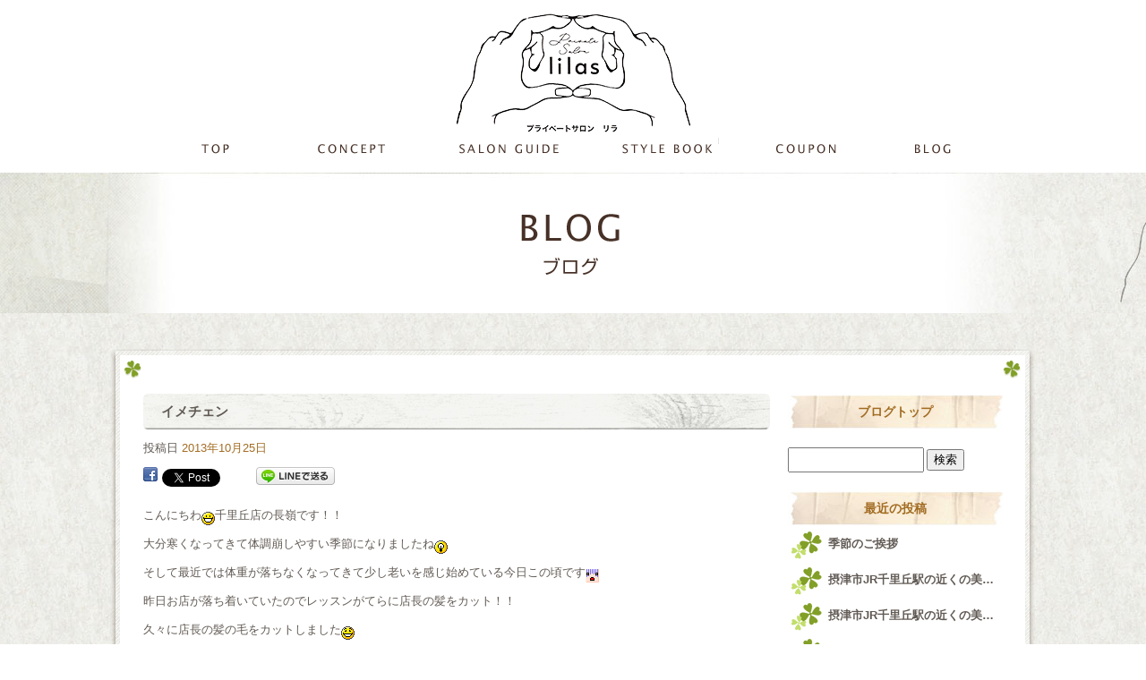

--- FILE ---
content_type: text/html; charset=UTF-8
request_url: http://www.airfeel.com/archives/880
body_size: 29101
content:
<!DOCTYPE html>
<html lang="ja">
<head>
<meta charset="UTF-8" />

<meta name="viewport" content="width=1100">
<meta name="format-detection" content="telephone=no">

<title>  イメチェン | プライベートサロンリラ</title>
<link rel="profile" href="http://gmpg.org/xfn/11" />
<link rel="stylesheet" type="text/css" media="all" href="http://www.airfeel.com/60004953/wp-content/themes/multipress/style.css" />
<link rel="stylesheet" type="text/css" media="all" href="http://www.airfeel.com/60004953/wp-content/themes/multipress/theme.css" />
<link rel="stylesheet" type="text/css" media="all" href="http://www.airfeel.com/60004953/wp-content/themes/multipress/common.css" />
<link rel="shortcut icon" href="http://www.airfeel.com/favicon.ico" />
<link rel="stylesheet" type="text/css" media="all" href="/files/files_common.css" />
<link rel="stylesheet" type="text/css" media="all" href="/files/files_pc.css" />

<link rel="pingback" href="http://www.airfeel.com/60004953/xmlrpc.php" />
<link rel="alternate" type="application/rss+xml" title="プライベートサロンリラ &raquo; フィード" href="http://www.airfeel.com/feed" />
<link rel="alternate" type="application/rss+xml" title="プライベートサロンリラ &raquo; コメントフィード" href="http://www.airfeel.com/comments/feed" />
<link rel='stylesheet' id='simplamodalwindow-css'  href='http://www.airfeel.com/60004953/wp-content/plugins/light-box-miyamoto/SimplaModalwindow/jquery.SimplaModalwindow.css?ver=3.6.1' type='text/css' media='all' />
<link rel='stylesheet' id='iqfmcss-css'  href='http://www.airfeel.com/60004953/wp-content/plugins/inquiry-form-creator/css/inquiry-form.css?ver=0.7' type='text/css' media='all' />
<script type='text/javascript' src='http://www.airfeel.com/60004953/wp-includes/js/jquery/jquery.js?ver=1.10.2'></script>
<script type='text/javascript' src='http://www.airfeel.com/60004953/wp-includes/js/jquery/jquery-migrate.min.js?ver=1.2.1'></script>
<script type='text/javascript' src='http://www.airfeel.com/60004953/wp-content/plugins/light-box-miyamoto/SimplaModalwindow/jquery.SimplaModalwindow.js?ver=1.7.1'></script>
<script type='text/javascript' src='http://www.airfeel.com/60004953/wp-content/plugins/inquiry-form-creator/js/ajaxzip2/ajaxzip2.js?ver=2.10'></script>
<script type='text/javascript' src='http://www.airfeel.com/60004953/wp-content/plugins/inquiry-form-creator/js/jquery.upload.js?ver=1.0.2'></script>
<link rel='prev' title='七五三' href='http://www.airfeel.com/archives/886' />
<link rel='next' title='２０１３年ドラフト会議' href='http://www.airfeel.com/archives/893' />
<link rel='canonical' href='http://www.airfeel.com/archives/880' />
<link rel='shortlink' href='http://www.airfeel.com/?p=880' />
<script>AjaxZip2.JSONDATA = "http://www.airfeel.com/60004953/wp-content/plugins/inquiry-form-creator/js/ajaxzip2/data";</script><link rel="alternate" media="handheld" type="text/html" href="http://www.airfeel.com/archives/880" />

<script>
//201704 FB、新着情報投稿のURLを.HTACCESSうまく処理できなかったので代替処理
if(location.href.match(/cu_mail_1/)){
	location.href="/";
}
</script>
<script>
  (function(i,s,o,g,r,a,m){i['GoogleAnalyticsObject']=r;i[r]=i[r]||function(){
  (i[r].q=i[r].q||[]).push(arguments)},i[r].l=1*new Date();a=s.createElement(o),
  m=s.getElementsByTagName(o)[0];a.async=1;a.src=g;m.parentNode.insertBefore(a,m)
  })(window,document,'script','https://www.google-analytics.com/analytics.js','ga');

  ga('create', 'UA-6540675-1', 'auto');
  ga('send', 'pageview');

</script><link rel="Shortcut Icon" type="image/x-icon" href="//www.airfeel.com/60004953/wp-content/uploads/2017/11/favicon.ico" />
<!-- Vipers Video Quicktags v6.4.5 | http://www.viper007bond.com/wordpress-plugins/vipers-video-quicktags/ -->
<style type="text/css">
.vvqbox { display: block; max-width: 100%; visibility: visible !important; margin: 10px auto; } .vvqbox img { max-width: 100%; height: 100%; } .vvqbox object { max-width: 100%; } 
</style>
<script type="text/javascript">
// <![CDATA[
	var vvqflashvars = {};
	var vvqparams = { wmode: "opaque", allowfullscreen: "true", allowscriptaccess: "always" };
	var vvqattributes = {};
	var vvqexpressinstall = "http://www.airfeel.com/60004953/wp-content/plugins/vipers-video-quicktags/resources/expressinstall.swf";
// ]]>
</script>
<!-- BEGIN: WP Social Bookmarking Light -->
<style type="text/css">
.wp_social_bookmarking_light{
    border: 0 !important;
    padding: 0 !important;
    margin: 0 !important;
}
.wp_social_bookmarking_light div{
    float: left !important;
    border: 0 !important;
    padding: 0 !important;
    margin: 0 5px 0px 0 !important;
    height: 23px !important;
    text-indent: 0 !important;
}
.wp_social_bookmarking_light img{
    border: 0 !important;
    padding: 0;
    margin: 0;
    vertical-align: top !important;
}
.wp_social_bookmarking_light_clear{
    clear: both !important;
}
.wsbl_twitter{
    width: 100px;
}</style>
<!-- END: WP Social Bookmarking Light -->





<meta name="description" content="千里丘、箕面、豊中に美容室を4店舗展開している美容室プライベートサロンリラ。皆様のヘアドクターとして、髪の健康を第一に考えるヘアサロンです。" />
<meta name="keywords" content="千里丘,美容室,箕面,豊中,摂津市,ヘアサロン" />
</head>


<body id="page_880"  class="blog">

<div id="wrapper">

	<div id="branding_box">

	<div id="site-description">
<a href="http://www.airfeel.com/" title="プライベートサロンリラ" rel="home">  イメチェン|プライベートサロンリラ</a>
	</div>


<div id="header_information" class="post">

	
<div class="post-data">
<div class="main_header">
<a href="/"><img src="/files/sp1.gif" width="240" height="100" /></a>
</div></div>

<div class="clear_float"></div>

	
</div><!-- #header_information -->


	<div id="access" role="navigation">
		<div class="menu-header"><ul id="menu-gnavi" class="menu"><li id="menu-item-2236" class="gnavi11 menu-item menu-item-type-post_type menu-item-object-page menu-item-2236"><a href="http://www.airfeel.com/">TOP</a></li>
<li id="menu-item-2237" class="gnavi12 menu-item menu-item-type-post_type menu-item-object-page menu-item-2237"><a href="http://www.airfeel.com/concept">CONCEPT</a>
<ul class="sub-menu">
	<li id="menu-item-2242" class="sub-gnavi2 menu-item menu-item-type-post_type menu-item-object-page menu-item-2242"><a href="http://www.airfeel.com/beginner">初めてのお客様へ</a></li>
	<li id="menu-item-2243" class="sub-gnavi2 menu-item menu-item-type-post_type menu-item-object-page menu-item-2243"><a href="http://www.airfeel.com/policy">薬剤へのこだわり</a></li>
</ul>
</li>
<li id="menu-item-2238" class="gnavi13 menu-item menu-item-type-post_type menu-item-object-page menu-item-2238"><a href="http://www.airfeel.com/guide">SALON GUIDE</a>
<ul class="sub-menu">
	<li id="menu-item-2244" class="sub-gnavi2 menu-item menu-item-type-post_type menu-item-object-page menu-item-2244"><a href="http://www.airfeel.com/salon_01">air feel 千里丘店</a></li>
	<li id="menu-item-2245" class="sub-gnavi2 menu-item menu-item-type-post_type menu-item-object-page menu-item-2245"><a href="http://www.airfeel.com/salon_02">air feel 箕面店</a></li>
	<li id="menu-item-2247" class="sub-gnavi2 menu-item menu-item-type-post_type menu-item-object-page menu-item-2247"><a href="http://www.airfeel.com/staff">STAFF</a></li>
</ul>
</li>
<li id="menu-item-2248" class="gnavi14 menu-item menu-item-type-post_type menu-item-object-page menu-item-2248"><a href="http://www.airfeel.com/style">STYLE BOOK</a>
<ul class="sub-menu">
	<li id="menu-item-2249" class="sub-gnavi2 menu-item menu-item-type-post_type menu-item-object-page menu-item-2249"><a href="http://www.airfeel.com/item">ホームケア商品</a></li>
</ul>
</li>
<li id="menu-item-3238" class="gnavi15 menu-item menu-item-type-custom menu-item-object-custom menu-item-3238"><a target="_blank" href="https://beauty.hotpepper.jp/slnH000161972/coupon/">千里丘店のクーポンを使う</a>
<ul class="sub-menu">
	<li id="menu-item-3237" class="sub-gnavi2 menu-item menu-item-type-custom menu-item-object-custom menu-item-3237"><a target="_blank" href="https://beauty.hotpepper.jp/slnH000161972/coupon/">千里丘店のクーポンを使う</a></li>
	<li id="menu-item-3239" class="sub-gnavi2 menu-item menu-item-type-custom menu-item-object-custom menu-item-3239"><a target="_blank" href="https://beauty.hotpepper.jp/slnH000179492/coupon/">箕面店のクーポンを使う</a></li>
</ul>
</li>
<li id="menu-item-2241" class="gnavi16 menu-item menu-item-type-post_type menu-item-object-page current_page_parent menu-item-2241"><a href="http://www.airfeel.com/blog">OFFICIAL BLOG</a>
<ul class="sub-menu">
	<li id="menu-item-2239" class="sub-gnavi2 menu-item menu-item-type-post_type menu-item-object-page menu-item-2239"><a href="http://www.airfeel.com/recruit">RECRUIT</a></li>
	<li id="menu-item-2250" class="sub-gnavi2 menu-item menu-item-type-post_type menu-item-object-page menu-item-2250"><a href="http://www.airfeel.com/contact">お問い合わせ</a></li>
</ul>
</li>
</ul></div>	</div><!-- #access -->

	</div><!-- #branding_box -->
<div id="main_teaser">


        <img alt="OFFICIAL BLOG" src="http://www.airfeel.com/60004953/wp-content/uploads/2017/11/pc_teaser_15.png">
</div>

<div id="outer_block">
<div id="inner_block">

    <div id="main">

    <div id="container">

            


				<div id="post-880" class="post-880 post type-post status-publish format-standard hentry category-salon_01 category-staffblog">
					<h1 class="entry-title">イメチェン</h1>

					<div class="entry-meta">
						<span class="meta-prep meta-prep-author">投稿日</span> <a href="http://www.airfeel.com/archives/880" title="2:23 PM" rel="bookmark"><span class="entry-date">2013年10月25日</span></a><!-- <span class="meta-sep">by</span>-->  <!--<span class="author vcard"><a class="url fn n" href="http://www.airfeel.com/archives/author/airfeel" title="airfeel の投稿をすべて表示">airfeel</a></span>-->					</div><!-- .entry-meta -->

					<div class="entry-content">

						<div class='wp_social_bookmarking_light'><div class="wsbl_facebook"><a href='http://www.facebook.com/share.php?u=http%3A%2F%2Fwww.airfeel.com%2Farchives%2F880&t=%E3%82%A4%E3%83%A1%E3%83%81%E3%82%A7%E3%83%B3' title='Share on Facebook' rel=nofollow class='wp_social_bookmarking_light_a' target=_blank><img src='http://www.airfeel.com/60004953/wp-content/plugins/wp-social-bookmarking-light/images/facebook.png' alt='Share on Facebook' title='Share on Facebook' width='16' height='16' class='wp_social_bookmarking_light_img' /></a></div><div class="wsbl_twitter"><iframe allowtransparency="true" frameborder="0" scrolling="no" src="http://platform.twitter.com/widgets/tweet_button.html?url=http%3A%2F%2Fwww.airfeel.com%2Farchives%2F880&amp;text=%E3%82%A4%E3%83%A1%E3%83%81%E3%82%A7%E3%83%B3&amp;lang=ja&amp;count=horizontal" style="width:130px; height:20px;"></iframe></div><div class="wsbl_line"><a href='http://line.naver.jp/R/msg/text/?イメチェン%0D%0Ahttp://www.airfeel.com/archives/880' title='LINEで送る' rel=nofollow class='wp_social_bookmarking_light_a' target=_blank><img src='http://www.airfeel.com/60004953/wp-content/plugins/wp-social-bookmarking-light/images/line88x20.png' alt='LINEで送る' title='LINEで送る' width='88' height='20' class='wp_social_bookmarking_light_img' /></a></div></div><br class='wp_social_bookmarking_light_clear' /><p>こんにちわ<img src="http://www.airfeel.com/60004953/wp-includes/images/smilies/icon_biggrin.gif" alt="icon_biggrin.gif" />千里丘店の長嶺です！！</p>
<p>大分寒くなってきて体調崩しやすい季節になりましたね<img src="http://www.airfeel.com/60004953/wp-includes/images/smilies/icon_idea.gif" alt="icon_idea.gif" /></p>
<p>そして最近では体重が落ちなくなってきて少し老いを感じ始めている今日この頃です<img src="http://www.airfeel.com/60004953/wp-includes/images/smilies/kao-a13.gif" alt="kao-a13.gif" /></p>
<p>昨日お店が落ち着いていたのでレッスンがてらに店長の髪をカット！！</p>
<p>久々に店長の髪の毛をカットしました<img src="http://www.airfeel.com/60004953/wp-includes/images/smilies/icon_lol.gif" alt="icon_lol.gif" /></p>
<p>僕も長い事ロン毛なのでそろそろ短くしようかな思いました<img src="http://www.airfeel.com/60004953/wp-includes/images/smilies/kira01.gif" alt="kira01.gif" /></p>
<p>なので千里丘店長嶺、近々断髪式をしたいと思います<img src="http://www.airfeel.com/60004953/wp-includes/images/smilies/kao02.gif" alt="kao02.gif" /></p>
<p>それではまた切ったらブログにUPしま~す<img src="http://www.airfeel.com/60004953/wp-includes/images/smilies/bikkuri02.gif" alt="bikkuri02.gif" /></p>

											</div><!-- .entry-content -->


					<div class="entry-utility">
												
					</div><!-- .entry-utility -->
				</div><!-- #post-## -->

				<div id="nav-below" class="navigation">
					<div class="nav-previous"><a href="http://www.airfeel.com/archives/886" rel="prev"><span class="meta-nav">&larr;</span> 七五三</a></div>
					<div class="nav-next"><a href="http://www.airfeel.com/archives/893" rel="next">２０１３年ドラフト会議 <span class="meta-nav">&rarr;</span></a></div>
				</div><!-- #nav-below -->




    </div><!-- #container -->

		<div id="primary" class="widget-area" role="complementary">
			<ul class="xoxo">


<li id="text-2" class="widget-container widget_text">			<div class="textwidget"><div class="widget-title2 unity_title">
<a href="/blog">ブログトップ</a>
</div></div>
		</li><li id="search-2" class="widget-container widget_search"><form role="search" method="get" id="searchform" class="searchform" action="http://www.airfeel.com/">
				<div>
					<label class="screen-reader-text" for="s">検索:</label>
					<input type="text" value="" name="s" id="s" />
					<input type="submit" id="searchsubmit" value="検索" />
				</div>
			</form></li>		<li id="recent-posts-2" class="widget-container widget_recent_entries">		<h3 class="widget-title unity_title">最近の投稿</h3>		<ul>
					<li>
				<a href="http://www.airfeel.com/archives/3369" title="季節のご挨拶">季節のご挨拶</a>
						</li>
					<li>
				<a href="http://www.airfeel.com/archives/3367" title="摂津市JR千里丘駅の近くの美容室airfeel千里丘店♪">摂津市JR千里丘駅の近くの美容室airfeel千里丘店♪</a>
						</li>
					<li>
				<a href="http://www.airfeel.com/archives/3363" title="摂津市JR千里丘駅の近くの美容室airfeel千里丘店！！！">摂津市JR千里丘駅の近くの美容室airfeel千里丘店！！！</a>
						</li>
					<li>
				<a href="http://www.airfeel.com/archives/3361" title="摂津市JR千里丘駅の近くの美容室airfeel千里丘店♪">摂津市JR千里丘駅の近くの美容室airfeel千里丘店♪</a>
						</li>
					<li>
				<a href="http://www.airfeel.com/archives/3358" title="摂津市JR千里丘駅の近くの美容室airfeel千里丘店♪">摂津市JR千里丘駅の近くの美容室airfeel千里丘店♪</a>
						</li>
				</ul>
		</li><li id="categories-2" class="widget-container widget_categories"><h3 class="widget-title unity_title">カテゴリー</h3>		<ul>
	<li class="cat-item cat-item-1"><a href="http://www.airfeel.com/archives/category/campaign" title="最新キャンペーン に含まれる投稿をすべて表示">最新キャンペーン</a>
</li>
	<li class="cat-item cat-item-3"><a href="http://www.airfeel.com/archives/category/staffblog" title="新着ブログ に含まれる投稿をすべて表示">新着ブログ</a>
</li>
	<li class="cat-item cat-item-4"><a href="http://www.airfeel.com/archives/category/salon_01" title="千里丘店ブログ に含まれる投稿をすべて表示">千里丘店ブログ</a>
</li>
	<li class="cat-item cat-item-6"><a href="http://www.airfeel.com/archives/category/salon_02" title="箕面店ブログ に含まれる投稿をすべて表示">箕面店ブログ</a>
</li>
		</ul>
</li><li id="archives-2" class="widget-container widget_archive"><h3 class="widget-title unity_title">アーカイブ</h3>		<ul>
			<li><a href='http://www.airfeel.com/archives/date/2021/11' title='2021年11月'>2021年11月</a></li>
	<li><a href='http://www.airfeel.com/archives/date/2019/12' title='2019年12月'>2019年12月</a></li>
	<li><a href='http://www.airfeel.com/archives/date/2019/11' title='2019年11月'>2019年11月</a></li>
	<li><a href='http://www.airfeel.com/archives/date/2019/10' title='2019年10月'>2019年10月</a></li>
	<li><a href='http://www.airfeel.com/archives/date/2019/09' title='2019年9月'>2019年9月</a></li>
	<li><a href='http://www.airfeel.com/archives/date/2019/08' title='2019年8月'>2019年8月</a></li>
	<li><a href='http://www.airfeel.com/archives/date/2019/07' title='2019年7月'>2019年7月</a></li>
	<li><a href='http://www.airfeel.com/archives/date/2019/06' title='2019年6月'>2019年6月</a></li>
	<li><a href='http://www.airfeel.com/archives/date/2019/04' title='2019年4月'>2019年4月</a></li>
	<li><a href='http://www.airfeel.com/archives/date/2019/03' title='2019年3月'>2019年3月</a></li>
	<li><a href='http://www.airfeel.com/archives/date/2019/02' title='2019年2月'>2019年2月</a></li>
	<li><a href='http://www.airfeel.com/archives/date/2019/01' title='2019年1月'>2019年1月</a></li>
	<li><a href='http://www.airfeel.com/archives/date/2018/12' title='2018年12月'>2018年12月</a></li>
	<li><a href='http://www.airfeel.com/archives/date/2018/11' title='2018年11月'>2018年11月</a></li>
	<li><a href='http://www.airfeel.com/archives/date/2018/10' title='2018年10月'>2018年10月</a></li>
	<li><a href='http://www.airfeel.com/archives/date/2018/09' title='2018年9月'>2018年9月</a></li>
	<li><a href='http://www.airfeel.com/archives/date/2018/07' title='2018年7月'>2018年7月</a></li>
	<li><a href='http://www.airfeel.com/archives/date/2018/06' title='2018年6月'>2018年6月</a></li>
	<li><a href='http://www.airfeel.com/archives/date/2018/05' title='2018年5月'>2018年5月</a></li>
	<li><a href='http://www.airfeel.com/archives/date/2018/04' title='2018年4月'>2018年4月</a></li>
	<li><a href='http://www.airfeel.com/archives/date/2018/03' title='2018年3月'>2018年3月</a></li>
	<li><a href='http://www.airfeel.com/archives/date/2017/12' title='2017年12月'>2017年12月</a></li>
	<li><a href='http://www.airfeel.com/archives/date/2017/11' title='2017年11月'>2017年11月</a></li>
	<li><a href='http://www.airfeel.com/archives/date/2017/09' title='2017年9月'>2017年9月</a></li>
	<li><a href='http://www.airfeel.com/archives/date/2017/08' title='2017年8月'>2017年8月</a></li>
	<li><a href='http://www.airfeel.com/archives/date/2017/07' title='2017年7月'>2017年7月</a></li>
	<li><a href='http://www.airfeel.com/archives/date/2017/06' title='2017年6月'>2017年6月</a></li>
	<li><a href='http://www.airfeel.com/archives/date/2017/05' title='2017年5月'>2017年5月</a></li>
	<li><a href='http://www.airfeel.com/archives/date/2017/04' title='2017年4月'>2017年4月</a></li>
	<li><a href='http://www.airfeel.com/archives/date/2017/03' title='2017年3月'>2017年3月</a></li>
	<li><a href='http://www.airfeel.com/archives/date/2017/02' title='2017年2月'>2017年2月</a></li>
	<li><a href='http://www.airfeel.com/archives/date/2017/01' title='2017年1月'>2017年1月</a></li>
	<li><a href='http://www.airfeel.com/archives/date/2016/07' title='2016年7月'>2016年7月</a></li>
	<li><a href='http://www.airfeel.com/archives/date/2016/06' title='2016年6月'>2016年6月</a></li>
	<li><a href='http://www.airfeel.com/archives/date/2016/05' title='2016年5月'>2016年5月</a></li>
	<li><a href='http://www.airfeel.com/archives/date/2016/04' title='2016年4月'>2016年4月</a></li>
	<li><a href='http://www.airfeel.com/archives/date/2016/03' title='2016年3月'>2016年3月</a></li>
	<li><a href='http://www.airfeel.com/archives/date/2016/02' title='2016年2月'>2016年2月</a></li>
	<li><a href='http://www.airfeel.com/archives/date/2015/11' title='2015年11月'>2015年11月</a></li>
	<li><a href='http://www.airfeel.com/archives/date/2015/10' title='2015年10月'>2015年10月</a></li>
	<li><a href='http://www.airfeel.com/archives/date/2015/09' title='2015年9月'>2015年9月</a></li>
	<li><a href='http://www.airfeel.com/archives/date/2015/08' title='2015年8月'>2015年8月</a></li>
	<li><a href='http://www.airfeel.com/archives/date/2015/07' title='2015年7月'>2015年7月</a></li>
	<li><a href='http://www.airfeel.com/archives/date/2015/05' title='2015年5月'>2015年5月</a></li>
	<li><a href='http://www.airfeel.com/archives/date/2015/04' title='2015年4月'>2015年4月</a></li>
	<li><a href='http://www.airfeel.com/archives/date/2015/03' title='2015年3月'>2015年3月</a></li>
	<li><a href='http://www.airfeel.com/archives/date/2015/01' title='2015年1月'>2015年1月</a></li>
	<li><a href='http://www.airfeel.com/archives/date/2014/11' title='2014年11月'>2014年11月</a></li>
	<li><a href='http://www.airfeel.com/archives/date/2014/10' title='2014年10月'>2014年10月</a></li>
	<li><a href='http://www.airfeel.com/archives/date/2014/09' title='2014年9月'>2014年9月</a></li>
	<li><a href='http://www.airfeel.com/archives/date/2014/08' title='2014年8月'>2014年8月</a></li>
	<li><a href='http://www.airfeel.com/archives/date/2014/07' title='2014年7月'>2014年7月</a></li>
	<li><a href='http://www.airfeel.com/archives/date/2014/06' title='2014年6月'>2014年6月</a></li>
	<li><a href='http://www.airfeel.com/archives/date/2014/05' title='2014年5月'>2014年5月</a></li>
	<li><a href='http://www.airfeel.com/archives/date/2014/04' title='2014年4月'>2014年4月</a></li>
	<li><a href='http://www.airfeel.com/archives/date/2014/03' title='2014年3月'>2014年3月</a></li>
	<li><a href='http://www.airfeel.com/archives/date/2014/02' title='2014年2月'>2014年2月</a></li>
	<li><a href='http://www.airfeel.com/archives/date/2014/01' title='2014年1月'>2014年1月</a></li>
	<li><a href='http://www.airfeel.com/archives/date/2013/12' title='2013年12月'>2013年12月</a></li>
	<li><a href='http://www.airfeel.com/archives/date/2013/11' title='2013年11月'>2013年11月</a></li>
	<li><a href='http://www.airfeel.com/archives/date/2013/10' title='2013年10月'>2013年10月</a></li>
	<li><a href='http://www.airfeel.com/archives/date/2013/09' title='2013年9月'>2013年9月</a></li>
	<li><a href='http://www.airfeel.com/archives/date/2013/08' title='2013年8月'>2013年8月</a></li>
	<li><a href='http://www.airfeel.com/archives/date/2013/07' title='2013年7月'>2013年7月</a></li>
	<li><a href='http://www.airfeel.com/archives/date/2013/06' title='2013年6月'>2013年6月</a></li>
	<li><a href='http://www.airfeel.com/archives/date/2013/05' title='2013年5月'>2013年5月</a></li>
	<li><a href='http://www.airfeel.com/archives/date/2013/04' title='2013年4月'>2013年4月</a></li>
	<li><a href='http://www.airfeel.com/archives/date/2013/03' title='2013年3月'>2013年3月</a></li>
	<li><a href='http://www.airfeel.com/archives/date/2013/02' title='2013年2月'>2013年2月</a></li>
	<li><a href='http://www.airfeel.com/archives/date/2013/01' title='2013年1月'>2013年1月</a></li>
	<li><a href='http://www.airfeel.com/archives/date/2012/12' title='2012年12月'>2012年12月</a></li>
	<li><a href='http://www.airfeel.com/archives/date/2012/11' title='2012年11月'>2012年11月</a></li>
	<li><a href='http://www.airfeel.com/archives/date/2012/10' title='2012年10月'>2012年10月</a></li>
	<li><a href='http://www.airfeel.com/archives/date/2012/09' title='2012年9月'>2012年9月</a></li>
		</ul>
</li><li id="calendar-2" class="widget-container widget_calendar"><h3 class="widget-title unity_title">投稿日カレンダー</h3><div id="calendar_wrap"><table id="wp-calendar">
	<caption>2026年1月</caption>
	<thead>
	<tr>
		<th scope="col" title="日曜日">日</th>
		<th scope="col" title="月曜日">月</th>
		<th scope="col" title="火曜日">火</th>
		<th scope="col" title="水曜日">水</th>
		<th scope="col" title="木曜日">木</th>
		<th scope="col" title="金曜日">金</th>
		<th scope="col" title="土曜日">土</th>
	</tr>
	</thead>

	<tfoot>
	<tr>
		<td colspan="3" id="prev"><a href="http://www.airfeel.com/archives/date/2021/11" title="2021年11月の投稿を表示">&laquo; 11月</a></td>
		<td class="pad">&nbsp;</td>
		<td colspan="3" id="next" class="pad">&nbsp;</td>
	</tr>
	</tfoot>

	<tbody>
	<tr>
		<td colspan="4" class="pad">&nbsp;</td><td>1</td><td>2</td><td>3</td>
	</tr>
	<tr>
		<td>4</td><td>5</td><td>6</td><td>7</td><td>8</td><td>9</td><td>10</td>
	</tr>
	<tr>
		<td>11</td><td>12</td><td>13</td><td>14</td><td>15</td><td>16</td><td>17</td>
	</tr>
	<tr>
		<td>18</td><td>19</td><td>20</td><td id="today">21</td><td>22</td><td>23</td><td>24</td>
	</tr>
	<tr>
		<td>25</td><td>26</td><td>27</td><td>28</td><td>29</td><td>30</td><td>31</td>
	</tr>
	</tbody>
	</table></div></li>			</ul>
		</div><!-- #primary .widget-area -->


</div><!-- #main -->

</div><!-- #inner_block -->
</div><!-- #outer_block -->

<div id="footer_block">
	<div id="footer_box">
		<div id="footer_sitemap_block">



    <div id="footer-widget-area" role="complementary">

<div id="first" class="widget-area">
  <ul class="xoxo">
<div class="menu-header"><ul id="menu-footer_navi" class="menu"><li id="menu-item-2265" class="menu-item menu-item-type-post_type menu-item-object-page menu-item-2265"><a href="http://www.airfeel.com/">TOP</a></li>
<li id="menu-item-2266" class="menu-item menu-item-type-post_type menu-item-object-page menu-item-2266"><a href="http://www.airfeel.com/concept">CONCEPT</a></li>
<li id="menu-item-2267" class="menu-item menu-item-type-post_type menu-item-object-page menu-item-2267"><a href="http://www.airfeel.com/beginner">初めてのお客様へ</a></li>
<li id="menu-item-2268" class="menu-item menu-item-type-post_type menu-item-object-page menu-item-2268"><a href="http://www.airfeel.com/policy">薬剤へのこだわり</a></li>
<li id="menu-item-2269" class="clearboth menu-item menu-item-type-post_type menu-item-object-page menu-item-2269"><a href="http://www.airfeel.com/guide">SALON GUIDE</a></li>
<li id="menu-item-2270" class="menu-item menu-item-type-post_type menu-item-object-page menu-item-2270"><a href="http://www.airfeel.com/salon_01">air feel 千里丘店</a></li>
<li id="menu-item-3248" class="menu-item menu-item-type-custom menu-item-object-custom menu-item-3248"><a href="https://beauty.hotpepper.jp/slnH000161972/coupon/">千里丘店のクーポンを使う</a></li>
<li id="menu-item-2271" class="menu-item menu-item-type-post_type menu-item-object-page menu-item-2271"><a href="http://www.airfeel.com/salon_02">air feel 箕面店</a></li>
<li id="menu-item-3249" class="menu-item menu-item-type-custom menu-item-object-custom menu-item-3249"><a href="https://beauty.hotpepper.jp/slnH000179492/coupon/">箕面店のクーポンを使う</a></li>
<li id="menu-item-2273" class="clearboth menu-item menu-item-type-post_type menu-item-object-page menu-item-2273"><a href="http://www.airfeel.com/staff">STAFF</a></li>
<li id="menu-item-2275" class="menu-item menu-item-type-post_type menu-item-object-page menu-item-2275"><a href="http://www.airfeel.com/style">STYLE BOOK</a></li>
<li id="menu-item-2276" class="menu-item menu-item-type-post_type menu-item-object-page menu-item-2276"><a href="http://www.airfeel.com/item">ホームケア商品</a></li>
<li id="menu-item-2274" class="menu-item menu-item-type-post_type menu-item-object-page menu-item-2274"><a href="http://www.airfeel.com/recruit">RECRUIT</a></li>
<li id="menu-item-2278" class="menu-item menu-item-type-post_type menu-item-object-page menu-item-2278"><a href="http://www.airfeel.com/contact">お問い合わせ</a></li>
<li id="menu-item-2279" class="menu-item menu-item-type-post_type menu-item-object-page current_page_parent menu-item-2279"><a href="http://www.airfeel.com/blog">OFFICIAL BLOG</a></li>
</ul></div>  </ul>
</div>

  </div><!-- #footer-widget-area -->
		</div><!--#footer_sitemap_block-->

		<div class="footer_infomation">


<div id="footer_information" class="post">

		<div class="entry-post">

		<div class="post-data">
			<p>有限会社airfeel / 〒560-0043 大阪府豊中市兼山町1-38 / TEL：06-6850-2760</p>
		</div>

<div class="clear_float"></div>

	</div>
	
</div><!-- #footer_information -->


		</div><!-- .footer_infomation -->
	</div><!--footer_box-->

<address id="copyright">Copyright (C) プライベートサロンリラ All Rights Reserved.</address>

</div><!--footer_block-->

</div><!--wrapper-->

</body>
</html>

--- FILE ---
content_type: text/css
request_url: http://www.airfeel.com/files/files_pc.css
body_size: 19412
content:
@charset "utf-8";

/*
 * PC用スタイルCSS
 */


/* ↓↓　雛形　レイアウトにあわせて追記・上書きして下さい　↓↓
   後々解読が面倒になるので、必要な箇所のみ記述すること
  （例：背景がPNGになるなら background-image: url("/files/xx_bg.png");　など） */




/* ===================================================================================================================
   ■ 全体
------------------------------------------------------------------------------------------------------------------- */
html {
  background: url("/files/html_bg.jpg") repeat center 0;
}
body {
  background: /*url("/files/body_bg.jpg") repeat-x center 0*/none;
  color: #615A54;
}
#page_2216{
  background: url("/files/body_bg_top.jpg") repeat-x center 0;
}

#wrapper {
  background: url(/files/wrapper_bg.jpg) no-repeat center 0;
}
#page_2216 #wrapper {
  background: url(/files/wrapper_bg_top.png) no-repeat center 0;
}

#outer_block {
  width: 1040px;
  background: url("/files/outer_block_bg.png") no-repeat scroll 0 0 transparent;
  margin-top: 40px;
  padding-top: 50px;
}
#inner_block{
  width: 1040px;
  background: url("/files/inner_block_bg.png") repeat-y scroll 0 0 transparent;
  padding: 0;
}
#main{
  margin: 0 auto;
}

.clearboth{

    clear: both;

}

a:link, a:visited, a:hover, a:active {
  color: #a26c22;
}

.z_h1{
  margin: 0 auto 30px;
}



/* ===================================================================================================================
   ■ ヘッダー
------------------------------------------------------------------------------------------------------------------- */
#branding_box {
  height: 194px;
  background: url("/files/branding_box_bg.png") no-repeat scroll center top transparent;
  padding: 0;
  position: relative;
}
#page_2216 #branding_box {
margin-bottom: 61px;
}
/* ヘッダーのH1～グローバルナビの高さ調整 */
#header_information {
  height: 100px;
}

/*  H1テキスト
---------------------------------------------------------------------------------------------------- */
#site-description {
  text-align: right;
}
#site-description a {
  display: inline;
  color: #FFF;
}

/*  サイトロゴ
---------------------------------------------------------------------------------------------------- */
.main_header, .header_class {
  padding: 0;
}
.main_header img, .header_class img {
  width: 295px;
  height: 68px;
  margin: 23px 0 0 335px;
}

/*  グローバルナビ
---------------------------------------------------------------------------------------------------- */
#access, #access .menu-header, div.menu {
  width: 960px;
  margin-top: 9px;
}

div#access .gnavi11 a{
  width: 160px;
  background-position: 0 0;
}
div#access .gnavi12 a{
  width: 145px;
  background-position: -160px 0;
}
div#access .gnavi13 a{
  width: 200px;
  background-position: -305px 0;
}
div#access .gnavi14 a{
  width: 160px;
  background-position: -505px 0;
}
div#access .gnavi15 a{
  width: 145px;
  background-position: -665px 0;
}
div#access .gnavi16 a {
  width: 150px;
  background-position: -810px 0;
}

div#access .gnavi11 a:hover{
  width: 160px;
  background-position: 0 bottom;
}
div#access .gnavi12 a:hover{
  width: 145px;
  background-position: -160px bottom;
}
div#access .gnavi13 a:hover{
  width: 200px;
  background-position: -305px bottom;
}
div#access .gnavi14 a:hover{
  width: 160px;
  background-position: -505px bottom;
}
div#access .gnavi15 a:hover{
  width: 145px;
  background-position: -665px bottom;
}
div#access .gnavi16 a:hover{
  width: 150px;
  background-position: -810px bottom;
}

/* 親ボタンの背景画像、高さなど　全サイズ共通 */
div#access .menu-item a, div#access .menu-item a:hover {
  background-image: url('/files/topnavi.png');
  background-color: transparent;
  height: 55px;
  line-height: 55px;
}

/* プルダウンメニューのサイズ */
#access ul.menu ul.sub-menu {
  top: 55px;
  width: 100%;
}
#access ul.menu ul.sub-menu,
#access ul.menu ul.sub-menu li,
#access ul.menu ul.sub-menu li a{
  min-width: px;
  width: 100%;
}

/* プルダウンメニューの色　16進数、RGBA両方変更すること */
div#access ul.sub-menu li.sub-gnavi a, div#access ul.sub-menu li.sub-gnavi2 a {
  background: none #3f3634;
  background: none rgba(63, 54, 52, 0.9);
  filter: alpha(opacity=90); /* ie 6 7 */
  -ms-filter: "alpha(opacity=90)"; /* ie 8 */
  color: #fff;
}
#access ul li.current_page_item > a, #access ul li.current-menu-ancestor > a,
#access ul li.current-menu-item > a, #access ul li.current-menu-parent > a {
  color: #fff;
}
div#access ul.sub-menu li.sub-gnavi a:hover, div#access ul.sub-menu li.sub-gnavi2 a:hover {
  background: none #3f3634;
  background: none rgba(63, 54, 52, 0.75);
  filter: alpha(opacity=75); /* ie 6 7 */
  -ms-filter: "alpha(opacity=75)"; /* ie 8 */
  color: #fff;
}
#access ul li.current_page_item > a:hover, #access ul li.current-menu-ancestor > a:hover,
#access ul li.current-menu-item > a:hover, #access ul li.current-menu-parent > a:hover {
  color: #fff;
}

/* IE7 hack */
*:first-child+html div#access ul.sub-menu li.sub-gnavi a,
*:first-child+html div#access ul.sub-menu li.sub-gnavi2 a {
  background-color: #3f3634;
}
*:first-child+html div#access ul.sub-menu li.sub-gnavi a:hover,
*:first-child+html div#access ul.sub-menu li.sub-gnavi2 a:hover {
  background-color: #3f3634;
}

/* IE9 hack */
div#access ul.sub-menu li.sub-gnavi a:not(:target),
div#access ul.sub-menu li.sub-gnavi2 a:not(:target),
div#access ul.sub-menu li.sub-gnavi a:not(:target):hover,
div#access ul.sub-menu li.sub-gnavi2 a:not(:target):hover {
	filter: none;
	-ms-filter: none;
}

div#access ul.sub-menu li.sub-gnavi2{
  border-bottom: 1px solid #787271;
}

/*  メイン画像
---------------------------------------------------------------------------------------------------- */
/* 通常メイン画像 */
#main_teaser {
}
/* フラッシュ選択時 */
.flash_teaser {
  background-repeat: no-repeat;
  background-position: center top;
}

/* TOP SLIDER使用時 */
#jquery_slider { margin: 0 0 80px; }





/* ===================================================================================================================
   ■ サイド
------------------------------------------------------------------------------------------------------------------- */
/* サイドナビ　タイトル */
.widget-title, .widget-title2 a {
  background: url("/files/widget_title_bg.jpg") no-repeat scroll left top transparent;
  padding: 0;
 text-align: center;
  color: #a26c22;
}
.widget-title2 a:link, .widget-title2 a:visited,
.widget-title2 a:hover, .widget-title2 a:active {
   
  color: #a26c22;
}

/* サイドナビ　メニュー部分 */
#main .widget-area ul ul li a {
  background: url("/files/widget_list_bg.png") no-repeat scroll left top transparent;
  color: #615A54;
  overflow: hidden;
  padding-left: 45px;
  text-overflow: ellipsis;
  white-space: nowrap;
}


/*  左ナビ
---------------------------------------------------------------------------------------------------- */
#secondary {
  padding: 0;
}

/* 追加バナー */
.bnr_side {
  padding: 0;
  text-indent: -9999px;
}
.bnr_side a {
  display: block;
  margin: 0;
  overflow: hidden;
  padding: 0;
}
.bnr_side a:hover {
  background-position: center bottom !important;
}
/* ↓バナーの数だけ増やす↓ */
.bnr_side {
  padding: 0;
  text-indent: -9999px;
}
.bnr_side a {
  display: block;
  margin: 0;
  overflow: hidden;
  padding: 0;
}
.bnr_side a:hover {
  background-position: center bottom !important;
}

#s_01 a {
  background: url("/files/s_01.jpg") no-repeat scroll center top transparent;
  height: 100px;
}

#thirdly {
  padding: 0 0 50px;
}



/*  ブログナビ
---------------------------------------------------------------------------------------------------- */
#wp-calendar {
  border-collapse: separate;
}
#wp-calendar caption {
  text-align: center;
}
#wp-calendar thead th {
}
#wp-calendar tbody td {
  background: none transparent;
  border-width: 0 0 1px;
  border-style: dotted;
  border-color: #;
  line-height: 2;
  padding: 5px;
}
#wp-calendar tbody td a { text-decoration: underline; }
#wp-calendar tbody td a:hover { text-decoration: none; }

#today,
#today a{
  background-color: #a26c22 !important;
  color: #fff !important;
}




/* ===================================================================================================================
   ■ フッター
------------------------------------------------------------------------------------------------------------------- */
#footer_block {
  background: url("/files/footer_bg.png") repeat-x scroll center bottom transparent;
}
#footer_box {
  background: url("/files/footer_box_bg.png") no-repeat scroll center top transparent;
  width: 100%;
  height: 242px;
}

#footer_sitemap_block,
.footer_infomation{
  width: 1020px;
  display: block;
  margin: 0 auto;
}
#footer_sitemap_block{
  width: 950px;
}


/*  フッターナビ
---------------------------------------------------------------------------------------------------- */
/*
#footer_sitemap_block {
  padding: 35px 0 0;
}
*/
#footer_sitemap_block {
  /* フッターナビの上余白はここで調整 */
  padding: 158px 0 0;
}
#footer-widget-area .widget-area ul.menu {
  border-color: #1f1412;
}
#footer-widget-area .widget-area .menu-item a {
  border-color: #615A54;
  color: #615A54;
}
#footer-widget-area .widget-area .menu-item a:hover {
  background-color: transparent;
}



/*  フッター情報
---------------------------------------------------------------------------------------------------- */
/*
#footer_information .entry-post {
  width: 100%;
  color: #1f1412;
  margin: 110px 0 0;
  text-align: center;
}
*/
#footer_information .entry-post {
  width: 100%;
  color: #1f1412;
  margin: 10px 0 0;
  text-align: center;
}
#footer-widget-area {

    font-size: 11px;
    text-align: center;

}


/*  コピーライト
---------------------------------------------------------------------------------------------------- */
#copyright {
  color: #FFF;
}




/* ===================================================================================================================
   ■ コンテンツ
------------------------------------------------------------------------------------------------------------------- */
#container_top {
}

/*  見出し
---------------------------------------------------------------------------------------------------- */
.headline_title {
}
h3.entry_title, .entry_title, .entry-title { /* サイズ、背景、余白などはこちら */
  width: 680px;
  color: #615A54;
  padding-left: 20px;
  text-align: left;
}
h3.entry_title, .entry_title, .entry_title h3, .entry-title { /* フォントサイズはこちら */
  font-size: 15px;
}
.entry_title a:link, .entry_title a:visited, .entry_title a:hover, .entry_title a:active,
.entry-title a:link, .entry-title a:visited, .entry-title a:hover, .entry-title a:active {
  color: #615A54;
}
/* 見出しリンクボタン */
.entry_title span.read_more_btn a,
.entry_title span.read_more_btn a:hover {
  background: url("/files/read_more_btn.png") no-repeat scroll left top transparent;
}


/* B-09、B-10など幅半分ブロックの見出し用 */
.half_entry_title {
  background: url(/files/clom3-title.jpg) repeat 0 0;
  color: #2b201b;
}


/* B-03など小見出し用 */
* .sub_entry_title {
  width: 685px;
  background: url("/files/sub_entry_title_bg.png") no-repeat scroll left top transparent;
  color: #615A54;
  font-size: 15px;
  padding-left: 15px;
}
* .sub_entry_title a:link, * .sub_entry_title a:visited,
* .sub_entry_title a:hover, * .sub_entry_title a:active {
  color: #615A54;
}
/* 小見出しリンクボタン */
.sub_entry_title span.read_more_btn a,
.sub_entry_title span.read_more_btn a:hover {
}

/* C-01など3列表示インラインタイトル用 */
.inline_title {
  background: url("/files/clom3-title.jpg") no-repeat 0 0 transparent;
  height: 40px;
  line-height: 40px;
  padding: 0;
  border: none;
  border-radius: 0;
  font-size: 12px;
  color: #2b201b;
  text-align: center;
  overflow: hidden;
  text-overflow: ellipsis;
  white-space: nowrap;
}

/* クーポンの本文見出しなど、固定幅でないインラインタイトル用 */
.coupon_data .inline_title,
.c_04 .inline_title,
.i_01 .inline_title,
.j_01 .inline_title {
  background: url("/files/sub_entry_title_bg.png") no-repeat scroll left top transparent;
  border-radius: 5px;
  height: auto;
  line-height: 1.7;
  padding: 10px;
  text-align: left;
}

/* 詳細画面の下部「コメント」見出し */
.indent_border {
  border-color: #a26c22;
  width: 685px;
}



/* 大きな地図で見る */
small {
  border-color: #a26c22;
}
small a {
  width: 100%;
  padding: 5px 0;
  text-align: center !important;
  color: #a26c22 !important;
}
small a:hover {
  background-color: #a26c22;
  color: #FFF !important;
}

/* クーポンページ用 */
body.coupon small {
  border-color: #a26c22;
  background: none #fff;
}
body.coupon small a {
  width: 100%;
  padding: 5px 0;
  text-align: center !important;
  color: #a26c22 !important;
}
body.coupon small a:hover {
  background-color: #a26c22;
  color: #FFF !important;
}



/*  テーブル
---------------------------------------------------------------------------------------------------- */
.table_area td.td_name, .table_area td.td_value, /* Eブロック、Gブロック等 */
body.coupon .table_area td.td_name, body.coupon .table_area td.td_value, /* クーポンページ */
.z_c1 .iqfm-table th, .z_c1 .iqfm-table td /* お問合せ */ {
  border-color: #35241e;
}
.table_area td.td_name, body.coupon .table_area td.td_name, .z_c1 .iqfm-table th {
  background: none #eeefe9;
  color: #615A54;
}
.table_area td.td_value, body.coupon .table_area td.td_value, .z_c1 .iqfm-table td {
  background: none #fff;
  color: #615A54;
}
/* Dメニュー下線 */
.td_cell {
  border-color: #666;
  vertical-align: top;
}

.table_area table tr td {
  background: none transparent;
}




/*  ページ遷移ボタン（詳細ブロックやページ送りのナビ用）
---------------------------------------------------------------------------------------------------- */
.tablenav { padding: 1em 0; }
a.page-numbers, .tablenav .current,
.permalink_in a, .pageback a,
.page_up a {
  background: none transparent;
  border-style: solid;
  border-color: #a26c22;
  color: #a26c22 !important;
}
.permalink_in a:link, .permalink_in a:visited,
.pageback a:link, .pageback a:visited {
}
.tablenav .next:link, .tablenav .next:visited,
.tablenav .prev:link, .tablenav .prev:visited {
  border: 1px solid #fff;
  background: none transparent;
}
.tablenav .next:hover, .tablenav .next:active,
.tablenav .prev:hover, .tablenav .prev:active {
  background-color: #666;
  border-color: #666;
}
.tablenav .current, a.page-numbers:hover,
.permalink_in a:hover, .permalink_in a:active,
.pageback a:hover, .pageback a:active,
.page_up a:hover, .page_up a:active {
  background: none transparent;
  border-style: solid;
  border-color: #a26c22;
  color: #a26c22 !important;
} 



/*  ブロック
---------------------------------------------------------------------------------------------------- */
/* 各ブロック点線 */
.border_margin,
.anchor_list ul li,
.cu_mail_block,
.z_d1 .blog_post,
.list_block .list_box {
  border-color: #666;
}


/* Aブロック　画像背景 */
.eyecatch.display_line_bg { background-image: url("/files/recommend_b_bg.jpg"); }
.eyecatch .dispaly_line_outer { background-image: url("/files/recommend_b_top.jpg"); }
.eyecatch .dispaly_line_inner { background-image: url("/files/recommend_b_bottom.jpg"); }
.eyecatch.display_line_bg img { width: 300px; }

.field_3col .display_line_bg { background-image: url("/files/recommend_s_bg.jpg"); }
.field_3col .dispaly_line_outer { background-image: url("/files/recommend_s_top.jpg"); }
.field_3col .dispaly_line_inner { background-image: url("/files/recommend_s_bottom.jpg"); }
.field_3col .display_line_bg img { width: 200px; }


/* Cブロック */
.c_01, .c_02, .c_03, .c_05, .c_06 {
  display: inline-block;
  *display: inline;
  *zoom: 1;
  width: 100%;
  padding: 0 0 20px;
  *padding: 0 0 30px;
}
.c_04 { margin: 0 0 20px; }


/* Dブロック */
.menu-list table {
  border-collapse:separate;
}


/* Gブロック */
.g_01 .sub_entry_title a,
.g_02 .sub_entry_title a { text-decoration: underline; }
.g_01 .sub_entry_title a:hover,
.g_02 .sub_entry_title a:hover { text-decoration: none; }


/* Z-D ブログRSS */
.z_d1 { margin: 0 0 20px; }


/* Z-E リンクバナー */
.banner_box { text-align: center; }
.banner_box img {
  max-width: 100%;
  width: auto;
  _width: 100%;
}



/* Z-I スライドショー */
.z_j1 { margin: 0 0 15px; }


/* Z_L お知らせブロック */
.Z_l1 .date_area {
  font-size: 13px;
  font-weight: bold;
}
.Z_l1 .news_small_text { font-size: 12px; }


/* Z_M タブブロック */
.z_m1 .link_list {
  font-size: 13px;
  line-height: 1.5;
}
.z_m1 div.link_list { margin-bottom: 10px; }




/*  メールフォーム
---------------------------------------------------------------------------------------------------- */
.iqfm-table td input[type="text"]:not([size]) {
  width: 75%;
}
#container_top .iqfm-table td textarea {
  width: 96%;
  height: 15em;
  font-size: 100%;
}
/* 必須項目 */
.iqfm-req_color {
  color: #35241e;
}
.z_c1 button, .z_c1 input[type="reset"], .z_c1 input[type="button"], .z_c1 input[type="submit"] {
  line-height: 1.7;
}
.z_c1 .post_data { margin: 0 0 30px; }



/*  クーポンページ
---------------------------------------------------------------------------------------------------- */
body.coupon {
  background: url("/files/html_bg.jpg") repeat center 0;
}
.coupon_print_block .print_header,
h1.print_page_title,
.coupon_box table tr td.coupon_data,
.coupon_box table tr td.coupon_meta_title,
.coupon_box table tr td.coupon_meta {
  border-color: #35241e;
  background-color: #fff;
  color: #333;
}
/* 有効期限の部分 */
.coupon_box table tr td.coupon_meta_title {
  background-color: #eeefe9;
  width: 8em;
  color: #615A54;
}
.e-04 .menu_area td {
  height: 3.5em;
}
.e-04 .menu_area .parent_title {
  font-size: 120%;
  height:  auto;
}



/*  ブログ
---------------------------------------------------------------------------------------------------- */
#nav-below div {
}
#nav-below .nav-next { padding: 0 0 0 10px; }




/* ============================== ↓↓各ブロックの個別CSSはこちらに記述↓↓ ============================== */

/*  トップページ
---------------------------------------------------------------------------------------------------- */


/*  ○○○
---------------------------------------------------------------------------------------------------- */

#jquery_slider .entry_post .viewer {
    margin: 0 auto;
    width: 958px;
    height: 610px;
    text-align: left;
    overflow: hidden;
    position: relative;
}
#jquery_slider .entry_post .viewer img

{
left: 0px !important;
}

.listnone{
display:none;}

/*  ホームケア商品
---------------------------------------------------------------------------------------------------- */
.td_cell.td_name {

    text-align: left;
    width: 65%;

}
.td_cell.td_value {

    text-align: right;
    color: #a26c22;

}

--- FILE ---
content_type: text/plain
request_url: https://www.google-analytics.com/j/collect?v=1&_v=j102&a=32791227&t=pageview&_s=1&dl=http%3A%2F%2Fwww.airfeel.com%2Farchives%2F880&ul=en-us%40posix&dt=%E3%82%A4%E3%83%A1%E3%83%81%E3%82%A7%E3%83%B3%20%7C%20%E3%83%97%E3%83%A9%E3%82%A4%E3%83%99%E3%83%BC%E3%83%88%E3%82%B5%E3%83%AD%E3%83%B3%E3%83%AA%E3%83%A9&sr=1280x720&vp=1280x720&_u=IEBAAEABAAAAACAAI~&jid=1057370120&gjid=1239170030&cid=1847076900.1768921797&tid=UA-6540675-1&_gid=847988102.1768921797&_r=1&_slc=1&z=1101052656
body_size: -450
content:
2,cG-RRESFEKKFE